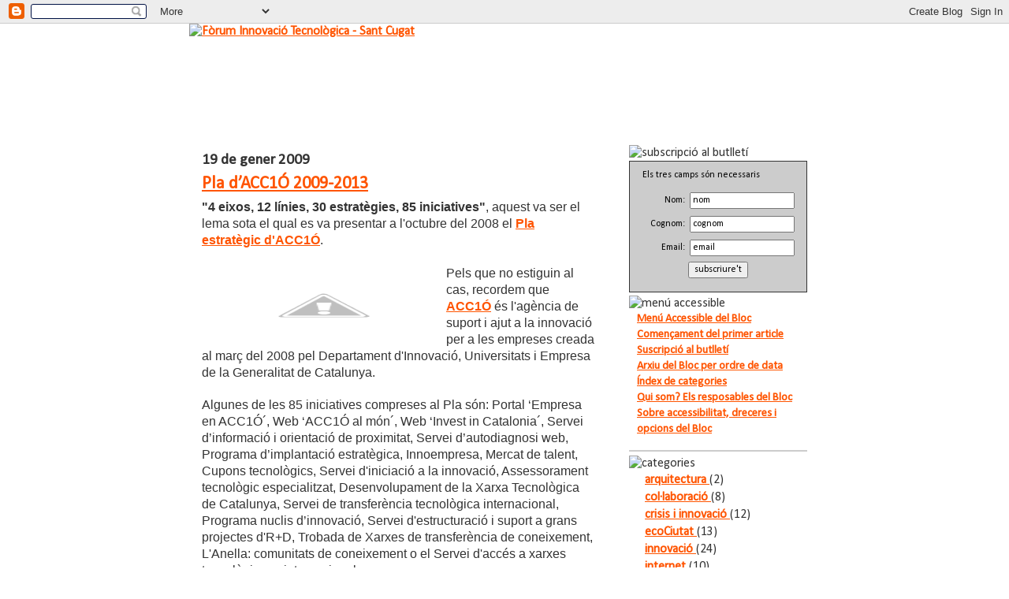

--- FILE ---
content_type: text/html; charset=UTF-8
request_url: http://www.fit.santcugat.cat/2009/01/pla-dacc1o-2009-2013_19.html
body_size: 10932
content:
<!DOCTYPE html>
<html lang='ca' xml:lang='ca' xmlns='http://www.w3.org/1999/xhtml' xmlns:b='http://www.google.com/2005/gml/b' xmlns:data='http://www.google.com/2005/gml/data' xmlns:expr='http://www.google.com/2005/gml/expr'>
<head>
<link href='https://www.blogger.com/static/v1/widgets/2944754296-widget_css_bundle.css' rel='stylesheet' type='text/css'/>
<meta content='text/html; charset=UTF-8' http-equiv='Content-Type'/>
<meta content='blogger' name='generator'/>
<link href='http://www.fit.santcugat.cat/favicon.ico' rel='icon' type='image/x-icon'/>
<link href='http://www.fit.santcugat.cat/2009/01/pla-dacc1o-2009-2013_19.html' rel='canonical'/>
<link rel="alternate" type="application/atom+xml" title="FIT: Fòrum Innovació Tecnològica - Atom" href="http://www.fit.santcugat.cat/feeds/posts/default" />
<link rel="alternate" type="application/rss+xml" title="FIT: Fòrum Innovació Tecnològica - RSS" href="http://www.fit.santcugat.cat/feeds/posts/default?alt=rss" />
<link rel="service.post" type="application/atom+xml" title="FIT: Fòrum Innovació Tecnològica - Atom" href="https://www.blogger.com/feeds/3616019777149725919/posts/default" />

<link rel="alternate" type="application/atom+xml" title="FIT: Fòrum Innovació Tecnològica - Atom" href="http://www.fit.santcugat.cat/feeds/5826436194718109984/comments/default" />
<!--Can't find substitution for tag [blog.ieCssRetrofitLinks]-->
<link href='http://1.bp.blogspot.com/_ClFmo5yeVow/SXRHKCuiBBI/AAAAAAAAAR4/Ok9_jF2DZsg/s400/ACC1O_2009_2013_jpg.jpg' rel='image_src'/>
<meta content='http://www.fit.santcugat.cat/2009/01/pla-dacc1o-2009-2013_19.html' property='og:url'/>
<meta content='Pla d’ACC1Ó 2009-2013' property='og:title'/>
<meta content='&quot;4 eixos, 12 línies, 30 estratègies, 85 iniciatives&quot; , aquest va ser el lema sota el qual es va presentar a l&#39;octubre del 2008 el Pla estrat...' property='og:description'/>
<meta content='http://1.bp.blogspot.com/_ClFmo5yeVow/SXRHKCuiBBI/AAAAAAAAAR4/Ok9_jF2DZsg/w1200-h630-p-k-no-nu/ACC1O_2009_2013_jpg.jpg' property='og:image'/>
<title>FIT: Fòrum Innovació Tecnològica: Pla d&#8217;ACC1Ó 2009-2013</title>
<style type='text/css'>@font-face{font-family:'Calibri';font-style:normal;font-weight:400;font-display:swap;src:url(//fonts.gstatic.com/l/font?kit=J7afnpV-BGlaFfdAhLEY67FIEjg&skey=a1029226f80653a8&v=v15)format('woff2');unicode-range:U+0000-00FF,U+0131,U+0152-0153,U+02BB-02BC,U+02C6,U+02DA,U+02DC,U+0304,U+0308,U+0329,U+2000-206F,U+20AC,U+2122,U+2191,U+2193,U+2212,U+2215,U+FEFF,U+FFFD;}</style>
<style id='page-skin-1' type='text/css'><!--
/*
<Variable name="mainBgColor" description="Main Background Color"
type="color" default="#ffffff">
<Variable name="mainTextColor" description="Text Color"
type="color" default="#333333">
<Variable name="pageHeaderColor" description="Blog Title Color"
type="color" default="#ffffee">
<Variable name="blogDescriptionColor" description="Blog Description Color"
type="color" default="#ffffee">
<Variable name="linkColor" description="Link Color"
type="color" default="#ff5400">
<Variable name="visitColor" description="Visited Color"
type="color" default="#996633">
<Variable name="hoverLinkColor" description="Link Hover Color"
type="color" default="#333333">
<Variable name="dateHeaderColor" description="Date Header Color"
type="color" default="#333333">
<Variable name="sidebarHeaderColor" description="Sidebar Title Color"
type="color" default="#333333">
<Variable name="sidebarTextColor" description="Sidebar Text Color"
type="color" default="#333333">
<Variable name="bodyFont" description="Text Font" type="font"
default="normal normal 100% Calibri, monospace">
<Variable name="startSide" description="Start side in blog language"
type="automatic" default="left">
<Variable name="endSide" description="End side in blog language"
type="automatic" default="right">
*/
/* Fulla d'estil pròpia, te dependència de les variables anteriors */
/* Blogger Template Style
Name:     FIT Sant Cugat
Designer: Daniel Mateu Lengo
URL:      www.santcugat.cat
Date:     02 Abril 2009 */
/* Especificacions generals */
body {margin: 0; padding: 0; border: 0; text-align: center; color: #333333;
font-size: 100%;}
hr {border:1px solid #CCCCCC; margin: 5px 0px; }
img { border: 0;  display: block;}
fieldset, form { border: 0; margin:0; padding:0;}
.clear {clear: both;}
#skiplinks {display:none;}
#titlewrapper {background: transparent;}
#crosscol-wrapper {text-align:center;}
#header-inner {width: 800px; height: 150px;}
#header-inner a {outline:none;}
#header-inner a img{outline:none;}
.comment-link {padding: 0px 0px 0px 10px;}
.block {display: block}
.normal {font-weight: normal!important;}
/* Contenidor */
#outer-wrapper { margin: 0 auto; border: 0; width: 800px; text-align: left;
font: normal normal 100% Calibri, monospace;}
/* Capsalera */
#header-wrapper	{ margin: 0 auto; padding-top: 0; padding-right: 0; padding-left: 0; border: 0;}
#header h1 {display:none; text-align: left; font-size: 200%; color: #ffffff; margin: 0; padding-top: 15px; padding-right: 20px; padding-bottom: 0; padding-left: 20px; background-image: url(http://www.blogblog.com/moto_son/topper.gif); background-repeat: repeat-x; background-position: top left;}
h1 a, h1 a:link, h1 a:visited {color: #ffffff;}
#header .description {font-size: 110%; text-align: left; padding-top: 3px;  padding-right: 20px; padding-bottom: 10px; padding-left: 23px; margin: 0;  line-height:120%; color: #ffffff;}
/* Contingut */
#content-wrapper {padding: 0 16px;}
#main {width: 500px; float: left;
/* fix for long text breaking sidebar float in IE */ overflow: hidden;
/* fix for long non-text content breaking IE sidebar float */}
#sidebar {width: 226px; float: right; color: #333333;
/* fix for long text breaking sidebar float in IE */
overflow: hidden;
/* fix for long non-text content breaking IE sidebar float */}
/* Peu Bloc */
#footer	{clear: left; margin: 0; padding: 0 20px; border: 0; text-align: left; border-top: 1px solid #f9f9f9;}
#footer .widget	{ text-align: left; margin: 0; padding: 10px 0; background-color: transparent;}
/* Enllasos general per defecte */
a:link{font-weight: bold; text-decoration: underline; color: #ff5400;}
a:visited {font-weight: bold; text-decoration: underline; color: #996633;}
a:hover {font-weight: bold; text-decoration: underline; color: #333333;}
a:active {font-weight: bold; text-decoration : none; color: #333333;}
/* Fonts tipogràfiques */
.main p, .sidebar p, .post-body {line-height: 130%; margin-top: 5px; margin-bottom: 1em;}
.post-body p{text-align: justify;}
.post-body blockquote {line-height:1.3em;}
.post-body blockquote p{text-align: justify;}
h1 .title {background: transparent; border-width: 0px;}
h2, h3, h4, h5	{margin: 0; padding: 0;}
h2 {font-size: 120%;}
h2.date-header {color: #333333;}
.post h3 {margin-top: 5px; font-size: 140%;}
.post-footer {padding: 0px 10px 0px 10px; color:#999999; line-height: 24px;}
.sidebar h2 {color: #333333;}
.sidebar .widget {margin-top: 4px;margin-right: 0;margin-bottom: 4px; margin-left: 0;padding: 0;}
.main .widget {margin-top: 12px; margin-right: 0; margin-bottom: 0; margin-left: 0;}
li  {line-height: 140%;}
.sidebar ul {margin-left: 0; margin-top: 0; padding-left: 0;}
.sidebar ul li {padding: 0 0 0 20px; margin: 0;}
.sidebar ul.sinpadding li {padding: 0 0 0 10px!important; margin: 0; font-size:90%;}
.widicon18get-content {margin-top: 0.5em;}
.pujar_dalt {padding: 0px 20px 0px 0px; Background-image:url(http://www.devel.santcugat.cat/imgfiles/FIT/pujar_dalt.jpg); Background-repeat:no-repeat; Background-position: right; text-align:right;}
/* Profile */
.profile-datablock { margin-top: 3px; margin-right: 0; margin-bottom: 5px; margin-left: 0; line-height: 130%;}
.profile-textblock {  margin-left: 0;}
.profile-img {float: left; margin-top: 0; margin-right: 5px; margin-bottom: 5px; margin-left: 0; border:4px solid #8b2; width:auto;}
#comments  {width: 500px!important; border: 0; border-top: 1px solid #eed; margin-top: 10px; margin-right: 0; margin-bottom: 0; margin-left: 0; padding: 0;}
#comments h4 { margin-top: 10px; font-weight: normal; font-style: italic; text-transform: uppercase; letter-spacing: 1px;}
#comments dl dt { font-weight: bold; font-style: italic; margin-top: 35px;  padding-top: 1px;  padding-right: 0; padding-bottom: 0; padding-left: 18px;
background: transparent url(http://www.blogblog.com/moto_son/commentbug.gif) top left no-repeat;}
#comments dl dd	{ padding: 0; margin: 0;}
.deleted-comment { font-style:italic; color:gray;}
.feed-links { clear: both; line-height: 2.5em;}
#blog-pager-newer-link { float: left; width:auto;}
#blog-pager-older-link { float: right; width:auto;}
#blog-pager {text-align: center;}
.BlogArchive #ArchiveList ul li {padding-left:20px!important; text-indent:0px!important;}
/* Page structure tweaks for layout editor wireframe */
body#layout #outer-wrapper {padding-top: 0;}
body#layout #header,body#layout #content-wrapper,body#layout #footer {padding: 0;}
/* Imatges del Post*/
.post-body a img {margin: 10px 10px 10px 0px; float: left; cursor: pointer; padding: 10px 0px 0px 0px;}
/*Formulari de Subscripció*/
.myForm, input, select, textarea, checkbox {font-family: calibri; font-size: 12px; color:#000000;}
.myForm {background-color: #cccccc; border: 1px solid #333333;padding: 5px;}
.required {color: #ff0000; font-size:11px;}
.altura {line-height:25px;}
.padding_left {padding:0px 0px 0px 11px;}
.casillas {float:right; padding:0px 10px 5px 0px;}
.center {padding:0px ; margin: 0px; text-align:center;}

--></style>
<link href='https://www.blogger.com/dyn-css/authorization.css?targetBlogID=3616019777149725919&amp;zx=d5aa6cf1-f3eb-4fa9-b3bb-a34491d6008f' media='none' onload='if(media!=&#39;all&#39;)media=&#39;all&#39;' rel='stylesheet'/><noscript><link href='https://www.blogger.com/dyn-css/authorization.css?targetBlogID=3616019777149725919&amp;zx=d5aa6cf1-f3eb-4fa9-b3bb-a34491d6008f' rel='stylesheet'/></noscript>
<meta name='google-adsense-platform-account' content='ca-host-pub-1556223355139109'/>
<meta name='google-adsense-platform-domain' content='blogspot.com'/>

</head>
<body>
<div class='navbar section' id='navbar'><div class='widget Navbar' data-version='1' id='Navbar1'><script type="text/javascript">
    function setAttributeOnload(object, attribute, val) {
      if(window.addEventListener) {
        window.addEventListener('load',
          function(){ object[attribute] = val; }, false);
      } else {
        window.attachEvent('onload', function(){ object[attribute] = val; });
      }
    }
  </script>
<div id="navbar-iframe-container"></div>
<script type="text/javascript" src="https://apis.google.com/js/platform.js"></script>
<script type="text/javascript">
      gapi.load("gapi.iframes:gapi.iframes.style.bubble", function() {
        if (gapi.iframes && gapi.iframes.getContext) {
          gapi.iframes.getContext().openChild({
              url: 'https://www.blogger.com/navbar/3616019777149725919?po\x3d5826436194718109984\x26origin\x3dhttp://www.fit.santcugat.cat',
              where: document.getElementById("navbar-iframe-container"),
              id: "navbar-iframe"
          });
        }
      });
    </script><script type="text/javascript">
(function() {
var script = document.createElement('script');
script.type = 'text/javascript';
script.src = '//pagead2.googlesyndication.com/pagead/js/google_top_exp.js';
var head = document.getElementsByTagName('head')[0];
if (head) {
head.appendChild(script);
}})();
</script>
</div></div>
<a name='daltdetot'></a>
<noframes>El teu navegador no admet frames <a href='http://www.blogger.com/home'>Accedir a la pàgina pricipal de Blogger</a></noframes>
<div id='outer-wrapper'><div id='wrap2'>
<!-- Atajos accesibles -->
<span id='skiplinks'>
<a accesskey='1' href='#menu' title='Menú accessible del Bloc'>Menú Accessible del Bloc</a>
<a accesskey='2' href='#iniciarticle' title='Anar al començament del primer article'>Començament del primer article</a>
<a accesskey='3' href='#suscripcio' title='Suscripció al butlletí del FIT'>Suscripció al butlletí</a>
<a accesskey='4' href='#arxiu' title='Arxiu del Bloc per ordre de data'>Arxiu del Bloc per ordre de data</a>
<a accesskey='5' href='#categories' title='Índex de categories'>Índex de categories</a>
<a accesskey='6' href='#qui' title='Qui som? Els resposables del Bloc'>Qui som? Els resposables del Bloc</a>
<a accesskey='0' href='http://develfit.blogspot.com/2009/04/accessibilitat-del-bloc.html' title='Sobre accessibilitat, dreceres i opcions del Bloc'>Sobre accessibilitat, dreceres i opcions del Bloc</a>
</span>
<div id='header-wrapper'>
<div class='header section' id='header'><div class='widget Header' data-version='1' id='Header1'>
<div id='header-inner'>
<a class='block' href='http://www.fit.santcugat.cat/'><h1>Fòrum d'Innovació Tecnològica - Sant Cugat</h1><img alt='Fòrum Innovació Tecnològica - Sant Cugat' height='150' src='http://www.devel.santcugat.cat/imgfiles/FIT/capsalera2.jpg' width='800'/>
</a>
</div>
</div></div>
</div>
<div id='content-wrapper'>
<div id='crosscol-wrapper'>
<div class='crosscol no-items section' id='crosscol'></div>
</div>
<div id='main-wrapper'>
<a name='iniciarticle'></a>
<div class='main section' id='main'><div class='widget Blog' data-version='1' id='Blog1'>
<div class='blog-posts hfeed'>

          <div class="date-outer">
        
<h2 class='date-header'><span>19 de gener 2009</span></h2>

          <div class="date-posts">
        
<div class='post-outer'>
<div class='post hentry'>
<a name='5826436194718109984'></a>
<h3 class='post-title entry-title'>
<a href='http://www.fit.santcugat.cat/2009/01/pla-dacc1o-2009-2013_19.html'>Pla d&#8217;ACC1Ó 2009-2013</a>
</h3>
<div class='post-header-line-1'></div>
<div class='post-body entry-content'>
<span style="font-family:arial;"><span style="font-weight: bold;">"4 eixos, 12 línies, 30 estratègies, 85 iniciatives"</span>, aquest va ser el lema sota el qual es va presentar a l'octubre del 2008 el <a href="http://www.acc10.cat/pla2009-2013/">Pla estratègic d'ACC1Ó</a>.<br /><br /></span><a href="http://www.acc10.cat/pla2009-2013/index.html" onblur="try {parent.deselectBloggerImageGracefully();} catch(e) {}"><img alt="" border="0" id="BLOGGER_PHOTO_ID_5292933699923477522" src="http://1.bp.blogspot.com/_ClFmo5yeVow/SXRHKCuiBBI/AAAAAAAAAR4/Ok9_jF2DZsg/s400/ACC1O_2009_2013_jpg.jpg" style="margin: 0px auto 10px; display: block; text-align: center; cursor: pointer; width: 310px; height: 81px;" /></a><span style="font-family:arial;">Pels que no estiguin al cas, recordem que <a href="http://www.acc10.cat/">ACC1Ó</a> és l'agència de suport i ajut a la innovació per a les empreses </span>  <span style="font-family:arial;">creada al març del 2008 pel Departament d'Innovació, Universitats i Empresa de la Generalitat de Catalunya.</span><br /><br /><span style="font-family:arial;">Algunes de les 85 iniciatives compreses al Pla són:  Portal &#8216;Empresa en ACC1Ó&#180;, Web &#8216;ACC1Ó al món&#180;, Web &#8216;Invest in Catalonia&#180;, Servei d&#8217;informació i orientació de proximitat, Servei d&#8217;autodiagnosi web, </span><span style="font-family:arial;">Programa d&#8217;implantació estratègica, Innoempresa, Mercat de talent, Cupons tecnològics, Servei d'iniciació a la innovació, Assessorament tecnològic especialitzat, </span>  <span style="font-family:arial;">Desenvolupament de la Xarxa Tecnològica de Catalunya, </span><span style="font-family:arial;">Servei de transferència tecnològica internacional, Programa nuclis d&#8217;innovació, Servei d'estructuració i suport a grans projectes d'R+D, </span><span style="font-family:arial;">Trobada de Xarxes de transferència de coneixement, L'Anella: comunitats de coneixement </span><span style="font-family:arial;">o el Servei d'accés a xarxes tecnològiques internacionals</span><span style="font-family:arial;">.</span><br /><br /><span style="font-family:arial;">En el marc d'aquest Pla, ja s'han posat en marxa alguns dels serveis contemplats entre les 85 iniciatives. Aquest és el cas del <a href="http://www.copca.cat/infoglueDeliverLive/ViewPage.action?siteNodeId=417&amp;languageId=4&amp;contentId=1904">Servei d'Autodiagnosi</a>. Hem provat aquest servei i &#8212;de moment&#8212; a banda d'un formulari que recull les nostres dades </span>  <span style="font-family:arial;">(però no el NIF o el CIF), no n'hem sabut res més. La veritat és que esperava una mica més d'un servei d'innovació, en un mitjà que permet molt més i que ha de servir com a "instrument de millora a la prestació de serveis i el suport estratègic a l'empresa </span>  <span style="font-family:arial;">catalana". Un simple missatge automàtic de correu electrònic hagués estat un detall, automàtic, però detall.</span><br /><br /><span style="font-family:arial;">No s'amoïnin, tan aviat com tinguem més novetats sobre el servei els anirem informant.</span>
<div class='clear'></div>
</div>
<div class='pujar_dalt'><a href='#daltdetot' title='Anar a dalt de tot'>Anar a dalt de tot</a>
</div>
<hr/>
<div class='post-footer'>
<div class='post-footer-line post-footer-line-1'>
<span class='post-author vcard'>
Publicat per
<span class='fn'><i>Ferran Alvarez</i></span>
</span>
<span class='reaction-buttons'>
</span>
<span class='star-ratings'>
</span>
<span class='post-comment-link'>
</span>
<span class='post-backlinks post-comment-link'>
</span>
</div>
<div class='post-footer-line post-footer-line-2'>
<span class='post-labels'>
Etiquetes de comentaris:
<a href='http://www.fit.santcugat.cat/search/label/crisis%20i%20innovaci%C3%B3' rel='tag'>crisis i innovació</a>,
<a href='http://www.fit.santcugat.cat/search/label/innovaci%C3%B3' rel='tag'>innovació</a>,
<a href='http://www.fit.santcugat.cat/search/label/inversi%C3%B3' rel='tag'>inversió</a>
</span>
</div>
<div class='post-footer-line post-footer-line-3'>
<span class='post-location'>
</span>
</div>
</div>
</div>
<hr/>
<br/>
<div class='comments' id='comments'>
<a name='comments'></a>
<h4>

          1 comentaris:
        
</h4>
<dl id='comments-block'>
<dt class='comment-author anon-comment-icon' id='c4312420075458641811'>
<a name='c4312420075458641811'></a>
<a href='http://www.blogger.com/profile/02711769349622865528' rel='nofollow'>Ferran Alvarez</a>
ha dit...
</dt>
<dd class='comment-body'>
<p><b>Actualització 30 de gener:</b> hem rebut un email amb un formulari que hem d&#39;omplir i retornar. Amb les nostres respostes es confeccionarà l&#39;informe de conclusions.</p>
</dd>
<dd class='comment-footer'>
<span class='comment-timestamp'>
<a href='http://www.fit.santcugat.cat/2009/01/pla-dacc1o-2009-2013_19.html?showComment=1233302880000#c4312420075458641811' title='comment permalink'>
30 de gener del 2009, a les 9:08
</a>
<span class='item-control blog-admin pid-455067455'>
<a class='comment-delete' href='https://www.blogger.com/comment/delete/3616019777149725919/4312420075458641811' title='Suprimeix el comentari'>
<img src='https://resources.blogblog.com/img/icon_delete13.gif'/>
</a>
</span>
</span>
</dd>
</dl>
<p class='comment-footer'>
<a href='https://www.blogger.com/comment/fullpage/post/3616019777149725919/5826436194718109984' onclick=''>Publica un comentari a l'entrada</a>
</p>
<div id='backlinks-container'>
<div id='Blog1_backlinks-container'>
</div>
</div>
</div>
</div>

        </div></div>
      
</div>
<div class='blog-pager' id='blog-pager'>
<span id='blog-pager-newer-link'>
<a class='blog-pager-newer-link' href='http://www.fit.santcugat.cat/2009/01/innovar-per-diferenciar-se_23.html' id='Blog1_blog-pager-newer-link' title='Entrada més recent'>Entrada més recent</a>
</span>
<span id='blog-pager-older-link'>
<a class='blog-pager-older-link' href='http://www.fit.santcugat.cat/2009/01/arriben-els-e-books.html' id='Blog1_blog-pager-older-link' title='Entrada més antiga'>Entrada més antiga</a>
</span>
<a class='home-link' href='http://www.fit.santcugat.cat/'>Inici</a>
</div>
<div class='clear'></div>
<div class='post-feeds'>
<div class='feed-links'>
Subscriure's a:
<a class='feed-link' href='http://www.fit.santcugat.cat/feeds/5826436194718109984/comments/default' target='_blank' type='application/atom+xml'>Comentaris del missatge (Atom)</a>
</div>
</div>
</div></div>
</div>
<!-- Fin comenarios del Post : Menu costat -->
<div id='sidebar-wrapper'>
<div class='sidebar section' id='sidebar'><div class='widget HTML' data-version='1' id='HTML2'>
<div class='widget-content'>
<script type="text/javascript">
 function doClear(theText) {
     if (theText.value == theText.defaultValue) {
         theText.value = ""
     }
 }
 
</script>
<a name="suscripcio"></a>
<img alt="subscripció al butlletí" src="http://www.devel.santcugat.cat/imgfiles/FIT/subscripcio.jpg" class="padding_bottom"/>
<fieldset>
<div class="myForm">
<form id="frmSS3" action="http://www.marketingdeexperiencias.com/sant_cugat/form.php?form=3" name="Subscripció al butlletí del Fòrum d'Innovació Tecnològica" method="post" onsubmit="return CheckForm3(this);">
<div class="altura">
<p class="padding_left">Els tres camps són necessaris</p>
<div class="casillas"><label for="CustomFields_5_3">Nom:&nbsp;</label>
<input id="CustomFields_5_3" onfocus="doClear(this)" value="nom" name="CustomFields[5]" type="text"/><br/></div>
<div class="casillas"><label for="CustomFields_3_3">Cognom:&nbsp;</label>
<input id="CustomFields_3_3" onfocus="doClear(this)" value="cognom" name="CustomFields[3]" type="text"/><br/></div>
<div class="casillas"><label for="email">Email:&nbsp;</label>
<input id="email" onfocus="doClear(this)" value="email" name="email" type="text"/><br/></div>
<input value="h" name="format" type="hidden"/>
</div><br/>
<p class="center"><input value="subscriure't" type="submit"/></p>
</form>
</div>
</fieldset>
 

<script type="text/javascript">
 
   function CheckMultiple3(frm, name) {
    for (var i=0; i < frm.length; i++)
    {
     fldObj = frm.elements[i];
     fldId = fldObj.id;
     if (fldId) {
      var fieldnamecheck=fldObj.id.indexOf(name);
      if (fieldnamecheck != -1) {
       if (fldObj.checked) {
        return true;
       }
      }
     }
    }
    return false;
   }
  function CheckForm3(f) {
   if (f.email.value == "") {
    alert("Si-us-plau, posa una adreça de correu electrònic per subscriure't.");
    f.email.focus();
    return false;
   }
  
    return true;
   };
 

  
</script>
</div>
<div class='clear'></div>
</div><div class='widget HTML' data-version='1' id='HTML1'>
<div class='widget-content'>
<img alt="menú accessible" src="http://www.devel.santcugat.cat/imgfiles/FIT/menu.jpg" class="padding_bottom"/>
<ul class="sinpadding ">
<li><a accesskey="1" href="#menu" title="Menú accessible del Bloc">Menú Accessible del Bloc</a></li>
<li><a accesskey="2" href="#iniciarticle" title="Anar al començament del primer article">Començament del primer article</a></li>
<li><a accesskey="3" href="#suscripcio" title="Suscripció al butlletí del FIT">Suscripció al butlletí</a></li>
<li><a accesskey="4" href="#arxiu" title="Arxiu del Bloc per ordre de data">Arxiu del Bloc per ordre de data</a></li>
<li><a accesskey="5" href="#categories" title="Índex de categories">Índex de categories</a>
<li><a accesskey="6" href="#qui" title="Qui som? Els resposables del Bloc">Qui som? Els resposables del Bloc</a></li>
<li><a accesskey="0" href="http://www.fit.santcugat.cat/2009/05/accessibilitat-del-bloc.html" title="Sobre accessibilitat, dreceres i opcions del Bloc">Sobre accessibilitat, dreceres i opcions del Bloc</a></li>
</li></ul>
 
<hr/>
</div>
<div class='clear'></div>
</div><div class='widget Label' data-version='1' id='Label1'>
<a name='categories'></a>
<img alt='categories' src='http://www.devel.santcugat.cat/imgfiles/FIT/categories.jpg'/>
<div class='widget-content'>
<ul>
<li>
<a dir='ltr' href='http://www.fit.santcugat.cat/search/label/arquitectura'>
arquitectura
</a>
<span dir='ltr'>(2)</span>
</li>
<li>
<a dir='ltr' href='http://www.fit.santcugat.cat/search/label/col%C2%B7laboraci%C3%B3'>
col&#183;laboració
</a>
<span dir='ltr'>(8)</span>
</li>
<li>
<a dir='ltr' href='http://www.fit.santcugat.cat/search/label/crisis%20i%20innovaci%C3%B3'>
crisis i innovació
</a>
<span dir='ltr'>(12)</span>
</li>
<li>
<a dir='ltr' href='http://www.fit.santcugat.cat/search/label/ecoCiutat'>
ecoCiutat
</a>
<span dir='ltr'>(13)</span>
</li>
<li>
<a dir='ltr' href='http://www.fit.santcugat.cat/search/label/innovaci%C3%B3'>
innovació
</a>
<span dir='ltr'>(24)</span>
</li>
<li>
<a dir='ltr' href='http://www.fit.santcugat.cat/search/label/internet'>
internet
</a>
<span dir='ltr'>(10)</span>
</li>
<li>
<a dir='ltr' href='http://www.fit.santcugat.cat/search/label/inversi%C3%B3'>
inversió
</a>
<span dir='ltr'>(9)</span>
</li>
<li>
<a dir='ltr' href='http://www.fit.santcugat.cat/search/label/medi%20ambient'>
medi ambient
</a>
<span dir='ltr'>(11)</span>
</li>
<li>
<a dir='ltr' href='http://www.fit.santcugat.cat/search/label/Pla%20Local%20d%E2%80%99Innovaci%C3%B3'>
Pla Local d&#8217;Innovació
</a>
<span dir='ltr'>(20)</span>
</li>
<li>
<a dir='ltr' href='http://www.fit.santcugat.cat/search/label/sant%20cugat'>
sant cugat
</a>
<span dir='ltr'>(10)</span>
</li>
<li>
<a dir='ltr' href='http://www.fit.santcugat.cat/search/label/societat'>
societat
</a>
<span dir='ltr'>(13)</span>
</li>
<li>
<a dir='ltr' href='http://www.fit.santcugat.cat/search/label/tallers'>
tallers
</a>
<span dir='ltr'>(5)</span>
</li>
<li>
<a dir='ltr' href='http://www.fit.santcugat.cat/search/label/tecnologia'>
tecnologia
</a>
<span dir='ltr'>(24)</span>
</li>
<li>
<a dir='ltr' href='http://www.fit.santcugat.cat/search/label/ticCiutat'>
ticCiutat
</a>
<span dir='ltr'>(14)</span>
</li>
<li>
<a dir='ltr' href='http://www.fit.santcugat.cat/search/label/TV'>
TV
</a>
<span dir='ltr'>(7)</span>
</li>
<li>
<a dir='ltr' href='http://www.fit.santcugat.cat/search/label/Uni%C3%B3%20Europea'>
Unió Europea
</a>
<span dir='ltr'>(3)</span>
</li>
<li>
<a dir='ltr' href='http://www.fit.santcugat.cat/search/label/usuaris'>
usuaris
</a>
<span dir='ltr'>(2)</span>
</li>
</ul>
<hr/>
<div class='clear'></div>
</div>
</div><div class='widget BlogArchive' data-version='1' id='BlogArchive1'>
<a name='arxiu'></a>
<img alt='arxiu del Bloc per data' src='http://www.devel.santcugat.cat/imgfiles/FIT/arxiu.jpg'/>
<div class='widget-content'>
<div id='ArchiveList'>
<div id='BlogArchive1_ArchiveList'>
<ul class='hierarchy'>
<li class='archivedate expanded'>
<a class='toggle' href='javascript:void(0)'>
<span class='zippy toggle-open'>

        &#9660;&#160;
      
</span>
</a>
<a class='post-count-link' href='http://www.fit.santcugat.cat/2009/'>
2009
</a>
<span class='post-count' dir='ltr'>(36)</span>
<ul class='hierarchy'>
<li class='archivedate collapsed'>
<a class='toggle' href='javascript:void(0)'>
<span class='zippy'>

        &#9658;&#160;
      
</span>
</a>
<a class='post-count-link' href='http://www.fit.santcugat.cat/2009/11/'>
de novembre
</a>
<span class='post-count' dir='ltr'>(3)</span>
</li>
</ul>
<ul class='hierarchy'>
<li class='archivedate collapsed'>
<a class='toggle' href='javascript:void(0)'>
<span class='zippy'>

        &#9658;&#160;
      
</span>
</a>
<a class='post-count-link' href='http://www.fit.santcugat.cat/2009/07/'>
de juliol
</a>
<span class='post-count' dir='ltr'>(4)</span>
</li>
</ul>
<ul class='hierarchy'>
<li class='archivedate collapsed'>
<a class='toggle' href='javascript:void(0)'>
<span class='zippy'>

        &#9658;&#160;
      
</span>
</a>
<a class='post-count-link' href='http://www.fit.santcugat.cat/2009/06/'>
de juny
</a>
<span class='post-count' dir='ltr'>(2)</span>
</li>
</ul>
<ul class='hierarchy'>
<li class='archivedate collapsed'>
<a class='toggle' href='javascript:void(0)'>
<span class='zippy'>

        &#9658;&#160;
      
</span>
</a>
<a class='post-count-link' href='http://www.fit.santcugat.cat/2009/05/'>
de maig
</a>
<span class='post-count' dir='ltr'>(3)</span>
</li>
</ul>
<ul class='hierarchy'>
<li class='archivedate collapsed'>
<a class='toggle' href='javascript:void(0)'>
<span class='zippy'>

        &#9658;&#160;
      
</span>
</a>
<a class='post-count-link' href='http://www.fit.santcugat.cat/2009/04/'>
d&#8217;abril
</a>
<span class='post-count' dir='ltr'>(4)</span>
</li>
</ul>
<ul class='hierarchy'>
<li class='archivedate collapsed'>
<a class='toggle' href='javascript:void(0)'>
<span class='zippy'>

        &#9658;&#160;
      
</span>
</a>
<a class='post-count-link' href='http://www.fit.santcugat.cat/2009/03/'>
de març
</a>
<span class='post-count' dir='ltr'>(4)</span>
</li>
</ul>
<ul class='hierarchy'>
<li class='archivedate collapsed'>
<a class='toggle' href='javascript:void(0)'>
<span class='zippy'>

        &#9658;&#160;
      
</span>
</a>
<a class='post-count-link' href='http://www.fit.santcugat.cat/2009/02/'>
de febrer
</a>
<span class='post-count' dir='ltr'>(7)</span>
</li>
</ul>
<ul class='hierarchy'>
<li class='archivedate expanded'>
<a class='toggle' href='javascript:void(0)'>
<span class='zippy toggle-open'>

        &#9660;&#160;
      
</span>
</a>
<a class='post-count-link' href='http://www.fit.santcugat.cat/2009/01/'>
de gener
</a>
<span class='post-count' dir='ltr'>(9)</span>
<ul class='posts'>
<li><a href='http://www.fit.santcugat.cat/2009/01/innovar-per-reduir-costos.html'>Innovar per reduir costos</a></li>
<li><a href='http://www.fit.santcugat.cat/2009/01/innovar-per-ser-mes-productiu.html'>Innovar per ser més productiu</a></li>
<li><a href='http://www.fit.santcugat.cat/2009/01/si-spielberg-pogues-veure-el-que-s.html'>Si Spielberg pogués veure el que s&#39;hauria estalviat&#8230;</a></li>
<li><a href='http://www.fit.santcugat.cat/2009/01/innovar-per-diferenciar-se_23.html'>Innovar per diferenciar-se</a></li>
<li><a href='http://www.fit.santcugat.cat/2009/01/pla-dacc1o-2009-2013_19.html'>Pla d&#8217;ACC1Ó 2009-2013</a></li>
<li><a href='http://www.fit.santcugat.cat/2009/01/arriben-els-e-books.html'>Arriben els e-books</a></li>
<li><a href='http://www.fit.santcugat.cat/2009/01/construccio-ecologica.html'>Construcció ecològica</a></li>
<li><a href='http://www.fit.santcugat.cat/2009/01/el-futur-de-la-televisio-digital_12.html'>El futur de la televisió digital</a></li>
<li><a href='http://www.fit.santcugat.cat/2009/01/2009-any-europeu-de-la-creativitat-i-la.html'>2009: Any Europeu de la Creativitat i la Innovació</a></li>
</ul>
</li>
</ul>
</li>
</ul>
<ul class='hierarchy'>
<li class='archivedate collapsed'>
<a class='toggle' href='javascript:void(0)'>
<span class='zippy'>

        &#9658;&#160;
      
</span>
</a>
<a class='post-count-link' href='http://www.fit.santcugat.cat/2008/'>
2008
</a>
<span class='post-count' dir='ltr'>(17)</span>
<ul class='hierarchy'>
<li class='archivedate collapsed'>
<a class='toggle' href='javascript:void(0)'>
<span class='zippy'>

        &#9658;&#160;
      
</span>
</a>
<a class='post-count-link' href='http://www.fit.santcugat.cat/2008/12/'>
de desembre
</a>
<span class='post-count' dir='ltr'>(8)</span>
</li>
</ul>
<ul class='hierarchy'>
<li class='archivedate collapsed'>
<a class='toggle' href='javascript:void(0)'>
<span class='zippy'>

        &#9658;&#160;
      
</span>
</a>
<a class='post-count-link' href='http://www.fit.santcugat.cat/2008/11/'>
de novembre
</a>
<span class='post-count' dir='ltr'>(8)</span>
</li>
</ul>
<ul class='hierarchy'>
<li class='archivedate collapsed'>
<a class='toggle' href='javascript:void(0)'>
<span class='zippy'>

        &#9658;&#160;
      
</span>
</a>
<a class='post-count-link' href='http://www.fit.santcugat.cat/2008/09/'>
de setembre
</a>
<span class='post-count' dir='ltr'>(1)</span>
</li>
</ul>
</li>
</ul>
</div>
<hr/>
</div>
<div class='clear'></div>
</div>
</div><div class='widget Profile' data-version='1' id='Profile1'>
<a name='qui'></a>
<img alt='Àrea de Societat de la Informació' src='http://www.devel.santcugat.cat/imgfiles/FIT/societat.jpg'/>
<div class='widget-content'>
<ul>
<li><a href='https://www.blogger.com/profile/15818516532010886029'>Disseny i usabilitat</a></li>
<li><a href='https://www.blogger.com/profile/02711769349622865528'>Ferran Alvarez</a></li>
<li><a href='https://www.blogger.com/profile/01388896755882598566'>Jordi Puignero</a></li>
<li><a href='https://www.blogger.com/profile/04152236418736077294'>Societat de la Informació Sant Cugat</a></li>
</ul>
<hr/>
<div class='clear'></div>
</div>
</div><div class='widget HTML' data-version='1' id='HTML3'>
<div class='widget-content'>
<img alt="-CO2 SantCugat 2020. Ciutat compromesa amb la lluita contra el canvi climàtic" src="http://www.devel.santcugat.cat/imgfiles/FIT/co2.jpg" class="padding_bottom"/>
</div>
<div class='clear'></div>
</div></div>
</div>
<!-- spacer for skins that want sidebar and main to be the same height-->
<div class='clear'>&#160;</div>
</div>
<!-- end content-wrapper -->
<div id='footer-wrapper'>
<div class='footer no-items section' id='footer'></div>
<img alt='Sant Cugat Punt Cat - Ajuntament de Sant Cugat' src='http://www.devel.santcugat.cat/imgfiles/FIT/peu.jpg'/>
</div>
</div></div>
<!-- end outer-wrapper -->
<script type='text/javascript'>
var gaJsHost = (("https:" == document.location.protocol) ? "https://ssl." : "http://www.");
document.write(unescape("%3Cscript src='" + gaJsHost + "google-analytics.com/ga.js' type='text/javascript'%3E%3C/script%3E"));
</script>
<script type='text/javascript'>
var pageTracker = _gat._getTracker("UA-2183487-18");
pageTracker._trackPageview();
</script>

<script type="text/javascript" src="https://www.blogger.com/static/v1/widgets/3845888474-widgets.js"></script>
<script type='text/javascript'>
window['__wavt'] = 'AOuZoY6MY91kX4AEG3BjK4BKiOPgiBxJnQ:1768706561197';_WidgetManager._Init('//www.blogger.com/rearrange?blogID\x3d3616019777149725919','//www.fit.santcugat.cat/2009/01/pla-dacc1o-2009-2013_19.html','3616019777149725919');
_WidgetManager._SetDataContext([{'name': 'blog', 'data': {'blogId': '3616019777149725919', 'title': 'FIT: F\xf2rum Innovaci\xf3 Tecnol\xf2gica', 'url': 'http://www.fit.santcugat.cat/2009/01/pla-dacc1o-2009-2013_19.html', 'canonicalUrl': 'http://www.fit.santcugat.cat/2009/01/pla-dacc1o-2009-2013_19.html', 'homepageUrl': 'http://www.fit.santcugat.cat/', 'searchUrl': 'http://www.fit.santcugat.cat/search', 'canonicalHomepageUrl': 'http://www.fit.santcugat.cat/', 'blogspotFaviconUrl': 'http://www.fit.santcugat.cat/favicon.ico', 'bloggerUrl': 'https://www.blogger.com', 'hasCustomDomain': true, 'httpsEnabled': false, 'enabledCommentProfileImages': false, 'gPlusViewType': 'FILTERED_POSTMOD', 'adultContent': false, 'analyticsAccountNumber': '', 'encoding': 'UTF-8', 'locale': 'ca', 'localeUnderscoreDelimited': 'ca', 'languageDirection': 'ltr', 'isPrivate': false, 'isMobile': false, 'isMobileRequest': false, 'mobileClass': '', 'isPrivateBlog': false, 'isDynamicViewsAvailable': true, 'feedLinks': '\x3clink rel\x3d\x22alternate\x22 type\x3d\x22application/atom+xml\x22 title\x3d\x22FIT: F\xf2rum Innovaci\xf3 Tecnol\xf2gica - Atom\x22 href\x3d\x22http://www.fit.santcugat.cat/feeds/posts/default\x22 /\x3e\n\x3clink rel\x3d\x22alternate\x22 type\x3d\x22application/rss+xml\x22 title\x3d\x22FIT: F\xf2rum Innovaci\xf3 Tecnol\xf2gica - RSS\x22 href\x3d\x22http://www.fit.santcugat.cat/feeds/posts/default?alt\x3drss\x22 /\x3e\n\x3clink rel\x3d\x22service.post\x22 type\x3d\x22application/atom+xml\x22 title\x3d\x22FIT: F\xf2rum Innovaci\xf3 Tecnol\xf2gica - Atom\x22 href\x3d\x22https://www.blogger.com/feeds/3616019777149725919/posts/default\x22 /\x3e\n\n\x3clink rel\x3d\x22alternate\x22 type\x3d\x22application/atom+xml\x22 title\x3d\x22FIT: F\xf2rum Innovaci\xf3 Tecnol\xf2gica - Atom\x22 href\x3d\x22http://www.fit.santcugat.cat/feeds/5826436194718109984/comments/default\x22 /\x3e\n', 'meTag': '', 'adsenseHostId': 'ca-host-pub-1556223355139109', 'adsenseHasAds': false, 'adsenseAutoAds': false, 'boqCommentIframeForm': true, 'loginRedirectParam': '', 'isGoogleEverywhereLinkTooltipEnabled': true, 'view': '', 'dynamicViewsCommentsSrc': '//www.blogblog.com/dynamicviews/4224c15c4e7c9321/js/comments.js', 'dynamicViewsScriptSrc': '//www.blogblog.com/dynamicviews/2dfa401275732ff9', 'plusOneApiSrc': 'https://apis.google.com/js/platform.js', 'disableGComments': true, 'interstitialAccepted': false, 'sharing': {'platforms': [{'name': 'Obt\xe9n l\x27enlla\xe7', 'key': 'link', 'shareMessage': 'Obt\xe9n l\x27enlla\xe7', 'target': ''}, {'name': 'Facebook', 'key': 'facebook', 'shareMessage': 'Comparteix a Facebook', 'target': 'facebook'}, {'name': 'BlogThis!', 'key': 'blogThis', 'shareMessage': 'BlogThis!', 'target': 'blog'}, {'name': 'X', 'key': 'twitter', 'shareMessage': 'Comparteix a X', 'target': 'twitter'}, {'name': 'Pinterest', 'key': 'pinterest', 'shareMessage': 'Comparteix a Pinterest', 'target': 'pinterest'}, {'name': 'Correu electr\xf2nic', 'key': 'email', 'shareMessage': 'Correu electr\xf2nic', 'target': 'email'}], 'disableGooglePlus': true, 'googlePlusShareButtonWidth': 0, 'googlePlusBootstrap': '\x3cscript type\x3d\x22text/javascript\x22\x3ewindow.___gcfg \x3d {\x27lang\x27: \x27ca\x27};\x3c/script\x3e'}, 'hasCustomJumpLinkMessage': false, 'jumpLinkMessage': 'M\xe9s informaci\xf3', 'pageType': 'item', 'postId': '5826436194718109984', 'postImageThumbnailUrl': 'http://1.bp.blogspot.com/_ClFmo5yeVow/SXRHKCuiBBI/AAAAAAAAAR4/Ok9_jF2DZsg/s72-c/ACC1O_2009_2013_jpg.jpg', 'postImageUrl': 'http://1.bp.blogspot.com/_ClFmo5yeVow/SXRHKCuiBBI/AAAAAAAAAR4/Ok9_jF2DZsg/s400/ACC1O_2009_2013_jpg.jpg', 'pageName': 'Pla d\u2019ACC1\xd3 2009-2013', 'pageTitle': 'FIT: F\xf2rum Innovaci\xf3 Tecnol\xf2gica: Pla d\u2019ACC1\xd3 2009-2013'}}, {'name': 'features', 'data': {}}, {'name': 'messages', 'data': {'edit': 'Edita', 'linkCopiedToClipboard': 'L\x27enlla\xe7 s\x27ha copiat al porta-retalls.', 'ok': 'D\x27acord', 'postLink': 'Publica l\x27enlla\xe7'}}, {'name': 'template', 'data': {'name': 'custom', 'localizedName': 'Personalitza', 'isResponsive': false, 'isAlternateRendering': false, 'isCustom': true}}, {'name': 'view', 'data': {'classic': {'name': 'classic', 'url': '?view\x3dclassic'}, 'flipcard': {'name': 'flipcard', 'url': '?view\x3dflipcard'}, 'magazine': {'name': 'magazine', 'url': '?view\x3dmagazine'}, 'mosaic': {'name': 'mosaic', 'url': '?view\x3dmosaic'}, 'sidebar': {'name': 'sidebar', 'url': '?view\x3dsidebar'}, 'snapshot': {'name': 'snapshot', 'url': '?view\x3dsnapshot'}, 'timeslide': {'name': 'timeslide', 'url': '?view\x3dtimeslide'}, 'isMobile': false, 'title': 'Pla d\u2019ACC1\xd3 2009-2013', 'description': '\x224 eixos, 12 l\xednies, 30 estrat\xe8gies, 85 iniciatives\x22 , aquest va ser el lema sota el qual es va presentar a l\x27octubre del 2008 el Pla estrat...', 'featuredImage': 'http://1.bp.blogspot.com/_ClFmo5yeVow/SXRHKCuiBBI/AAAAAAAAAR4/Ok9_jF2DZsg/s400/ACC1O_2009_2013_jpg.jpg', 'url': 'http://www.fit.santcugat.cat/2009/01/pla-dacc1o-2009-2013_19.html', 'type': 'item', 'isSingleItem': true, 'isMultipleItems': false, 'isError': false, 'isPage': false, 'isPost': true, 'isHomepage': false, 'isArchive': false, 'isLabelSearch': false, 'postId': 5826436194718109984}}]);
_WidgetManager._RegisterWidget('_NavbarView', new _WidgetInfo('Navbar1', 'navbar', document.getElementById('Navbar1'), {}, 'displayModeFull'));
_WidgetManager._RegisterWidget('_HeaderView', new _WidgetInfo('Header1', 'header', document.getElementById('Header1'), {}, 'displayModeFull'));
_WidgetManager._RegisterWidget('_BlogView', new _WidgetInfo('Blog1', 'main', document.getElementById('Blog1'), {'cmtInteractionsEnabled': false, 'lightboxEnabled': true, 'lightboxModuleUrl': 'https://www.blogger.com/static/v1/jsbin/162532285-lbx__ca.js', 'lightboxCssUrl': 'https://www.blogger.com/static/v1/v-css/828616780-lightbox_bundle.css'}, 'displayModeFull'));
_WidgetManager._RegisterWidget('_HTMLView', new _WidgetInfo('HTML2', 'sidebar', document.getElementById('HTML2'), {}, 'displayModeFull'));
_WidgetManager._RegisterWidget('_HTMLView', new _WidgetInfo('HTML1', 'sidebar', document.getElementById('HTML1'), {}, 'displayModeFull'));
_WidgetManager._RegisterWidget('_LabelView', new _WidgetInfo('Label1', 'sidebar', document.getElementById('Label1'), {}, 'displayModeFull'));
_WidgetManager._RegisterWidget('_BlogArchiveView', new _WidgetInfo('BlogArchive1', 'sidebar', document.getElementById('BlogArchive1'), {'languageDirection': 'ltr', 'loadingMessage': 'S\x27est\xe0 carregant\x26hellip;'}, 'displayModeFull'));
_WidgetManager._RegisterWidget('_ProfileView', new _WidgetInfo('Profile1', 'sidebar', document.getElementById('Profile1'), {}, 'displayModeFull'));
_WidgetManager._RegisterWidget('_HTMLView', new _WidgetInfo('HTML3', 'sidebar', document.getElementById('HTML3'), {}, 'displayModeFull'));
</script>
</body>
</html>